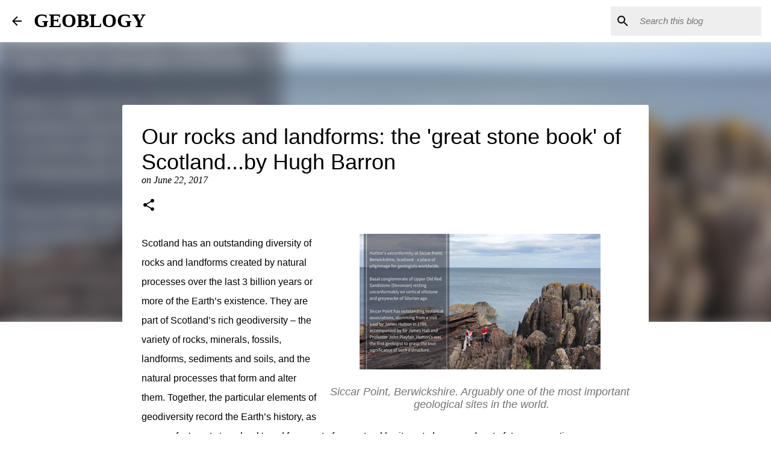

--- FILE ---
content_type: text/plain
request_url: https://www.google-analytics.com/j/collect?v=1&_v=j102&a=738192299&t=pageview&_s=1&dl=https%3A%2F%2Fbritgeopeople.blogspot.com%2F2017%2F06%2Four-rocks-and-landforms-great-stone.html&ul=en-us%40posix&dt=Our%20rocks%20and%20landforms%3A%20the%20%27great%20stone%20book%27%20of%20Scotland...by%20Hugh%20Barron&sr=1280x720&vp=1280x720&_u=IEBAAEABAAAAACAAI~&jid=1104881350&gjid=1313580872&cid=2140551789.1768731931&tid=UA-134507193-1&_gid=18846605.1768731931&_r=1&_slc=1&z=37542656
body_size: -454
content:
2,cG-ZC27CDPHDQ